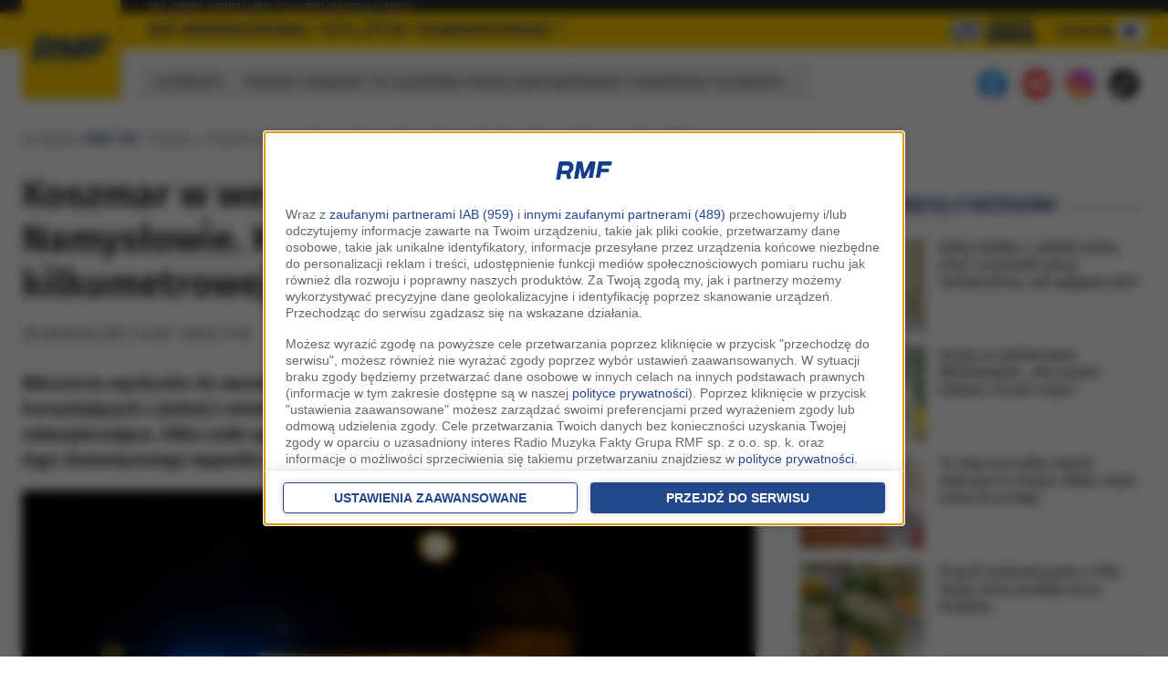

--- FILE ---
content_type: text/html; charset=UTF-8
request_url: https://www.gruparmf.pl/cookies/cookies.php?p=1768727679
body_size: 551
content:
var rmf_storage_key = 'rmf_cookie_id';
var rmf_cookie_id = '53ceda08656948231e8b4d6f';

function r_getCookieValue(a) { var b = document.cookie.match('(^|;)\\s*' + a + '\\s*=\\s*([^;]+)');return b ? b.pop() : false; }
function r_setCookieValue(a, v) { var expires = ""; var date = new Date(); date.setTime(date.getTime() + (770*24*60*60*1000)); expires = "; expires=" + date.toUTCString(); document.cookie = a + "=" + v + expires + "; path=/; SameSite=None; Secure"; }
function r_getLocalStorageValue(a) { if (typeof localStorage == "object") { if (typeof localStorage.getItem(a) == "string" && localStorage.getItem(a) != null) { return localStorage.getItem(a); } else { return false; } } else { return false; } }
function r_setLocalStorageValue(a, v) { if (typeof localStorage == "object") { localStorage.setItem(a, v); } }

function getServiceCookieValue() {
   service_cookie_id = false;
   service_cookie_id = r_getCookieValue(rmf_storage_key);
   if (service_cookie_id == false) service_cookie_id = r_getLocalStorageValue(rmf_storage_key);
   if (service_cookie_id.length == 24) { return service_cookie_id; } 
   else { return false; }
}

var service_cookie_value = getServiceCookieValue();
if (service_cookie_value != false && service_cookie_value != rmf_cookie_id) {
  rmf_cookie_id = getServiceCookieValue();
  var i = new Image(1,1); i.src = 'https://www.gruparmf.pl/cookies/sc.php?cv=' + service_cookie_value;  
}

r_setCookieValue(rmf_storage_key, rmf_cookie_id);
r_setLocalStorageValue(rmf_storage_key, rmf_cookie_id);



--- FILE ---
content_type: application/javascript; charset=utf-8
request_url: https://fundingchoicesmessages.google.com/f/AGSKWxU4LvHITQypqJFhWnC57kwEZlo4AunYvlWkO7Fd6Z81e0mZa6OKL7GxtsOibvloVOMdfPPy0vfqCZed8uZ972F04GMoFixKLkLNtB2CGiftLGEoHj9K-LIEXRc5x7oGteAorZw3FL9tPdErnf-LUeg9n6V8qj77w_tFRD-CjLWyUJC9oRSv2ZHwm86u/_-search-ads.-banner-ad//adblockl./realmedia_mjx./adserverdata.
body_size: -1290
content:
window['997e615f-5148-4024-9d53-c4a1b86162bd'] = true;